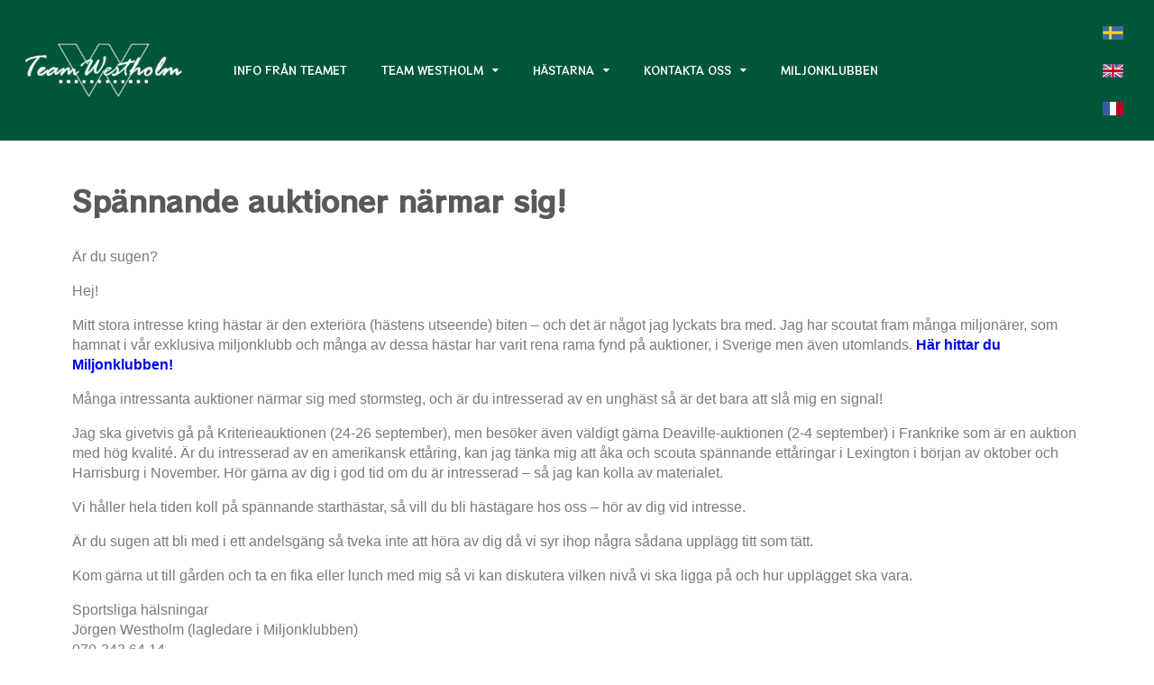

--- FILE ---
content_type: text/html; charset=UTF-8
request_url: https://www.teamwestholm.com/spannande-auktioner-narmar-sig/
body_size: 11590
content:
<!doctype html>
<html lang="sv-SE">
<head>
	<meta charset="UTF-8">
	<meta name="viewport" content="width=device-width, initial-scale=1">
	<link rel="profile" href="http://gmpg.org/xfn/11">
	<title>Spännande auktioner närmar sig! &#8211; Team Westholm</title>
<meta name='robots' content='max-image-preview:large' />
<link rel='dns-prefetch' href='//www.statcounter.com' />
<link rel='dns-prefetch' href='//s.w.org' />
<link rel="alternate" type="application/rss+xml" title="Team Westholm &raquo; flöde" href="https://www.teamwestholm.com/feed/" />
		<!-- This site uses the Google Analytics by ExactMetrics plugin v7.0.2 - Using Analytics tracking - https://www.exactmetrics.com/ -->
							<script src="//www.googletagmanager.com/gtag/js?id=UA-138580332-1"  type="text/javascript" data-cfasync="false" async></script>
			<script type="text/javascript" data-cfasync="false">
				var em_version = '7.0.2';
				var em_track_user = true;
				var em_no_track_reason = '';
				
								var disableStrs = [
															'ga-disable-UA-138580332-1',
									];

				/* Function to detect opted out users */
				function __gtagTrackerIsOptedOut() {
					for ( var index = 0; index < disableStrs.length; index++ ) {
						if ( document.cookie.indexOf( disableStrs[ index ] + '=true' ) > -1 ) {
							return true;
						}
					}

					return false;
				}

				/* Disable tracking if the opt-out cookie exists. */
				if ( __gtagTrackerIsOptedOut() ) {
					for ( var index = 0; index < disableStrs.length; index++ ) {
						window[ disableStrs[ index ] ] = true;
					}
				}

				/* Opt-out function */
				function __gtagTrackerOptout() {
					for ( var index = 0; index < disableStrs.length; index++ ) {
						document.cookie = disableStrs[ index ] + '=true; expires=Thu, 31 Dec 2099 23:59:59 UTC; path=/';
						window[ disableStrs[ index ] ] = true;
					}
				}

				if ( 'undefined' === typeof gaOptout ) {
					function gaOptout() {
						__gtagTrackerOptout();
					}
				}
								window.dataLayer = window.dataLayer || [];

				window.ExactMetricsDualTracker = {
					helpers: {},
					trackers: {},
				};
				if ( em_track_user ) {
					function __gtagDataLayer() {
						dataLayer.push( arguments );
					}

					function __gtagTracker( type, name, parameters ) {
						if ( type === 'event' ) {
							
															parameters.send_to = exactmetrics_frontend.ua;
								__gtagDataLayer.apply( null, arguments );
													} else {
							__gtagDataLayer.apply( null, arguments );
						}
					}
					__gtagTracker( 'js', new Date() );
					__gtagTracker( 'set', {
						'developer_id.dNDMyYj' : true,
											} );
															__gtagTracker( 'config', 'UA-138580332-1', {"forceSSL":"true"} );
										window.gtag = __gtagTracker;										(
						function () {
							/* https://developers.google.com/analytics/devguides/collection/analyticsjs/ */
							/* ga and __gaTracker compatibility shim. */
							var noopfn = function () {
								return null;
							};
							var newtracker = function () {
								return new Tracker();
							};
							var Tracker = function () {
								return null;
							};
							var p = Tracker.prototype;
							p.get = noopfn;
							p.set = noopfn;
							p.send = function (){
								var args = Array.prototype.slice.call(arguments);
								args.unshift( 'send' );
								__gaTracker.apply(null, args);
							};
							var __gaTracker = function () {
								var len = arguments.length;
								if ( len === 0 ) {
									return;
								}
								var f = arguments[len - 1];
								if ( typeof f !== 'object' || f === null || typeof f.hitCallback !== 'function' ) {
									if ( 'send' === arguments[0] ) {
										var hitConverted, hitObject = false, action;
										if ( 'event' === arguments[1] ) {
											if ( 'undefined' !== typeof arguments[3] ) {
												hitObject = {
													'eventAction': arguments[3],
													'eventCategory': arguments[2],
													'eventLabel': arguments[4],
													'value': arguments[5] ? arguments[5] : 1,
												}
											}
										}
										if ( 'pageview' === arguments[1] ) {
											if ( 'undefined' !== typeof arguments[2] ) {
												hitObject = {
													'eventAction': 'page_view',
													'page_path' : arguments[2],
												}
											}
										}
										if ( typeof arguments[2] === 'object' ) {
											hitObject = arguments[2];
										}
										if ( typeof arguments[5] === 'object' ) {
											Object.assign( hitObject, arguments[5] );
										}
										if ( 'undefined' !== typeof arguments[1].hitType ) {
											hitObject = arguments[1];
											if ( 'pageview' === hitObject.hitType ) {
												hitObject.eventAction = 'page_view';
											}
										}
										if ( hitObject ) {
											action = 'timing' === arguments[1].hitType ? 'timing_complete' : hitObject.eventAction;
											hitConverted = mapArgs( hitObject );
											__gtagTracker( 'event', action, hitConverted );
										}
									}
									return;
								}

								function mapArgs( args ) {
									var arg, hit = {};
									var gaMap = {
										'eventCategory': 'event_category',
										'eventAction': 'event_action',
										'eventLabel': 'event_label',
										'eventValue': 'event_value',
										'nonInteraction': 'non_interaction',
										'timingCategory': 'event_category',
										'timingVar': 'name',
										'timingValue': 'value',
										'timingLabel': 'event_label',
										'page' : 'page_path',
										'location' : 'page_location',
										'title' : 'page_title',
									};
									for ( arg in args ) {
																				if ( ! ( ! args.hasOwnProperty(arg) || ! gaMap.hasOwnProperty(arg) ) ) {
											hit[gaMap[arg]] = args[arg];
										} else {
											hit[arg] = args[arg];
										}
									}
									return hit;
								}

								try {
									f.hitCallback();
								} catch ( ex ) {
								}
							};
							__gaTracker.create = newtracker;
							__gaTracker.getByName = newtracker;
							__gaTracker.getAll = function () {
								return [];
							};
							__gaTracker.remove = noopfn;
							__gaTracker.loaded = true;
							window['__gaTracker'] = __gaTracker;
						}
					)();
									} else {
										console.log( "" );
					( function () {
							function __gtagTracker() {
								return null;
							}
							window['__gtagTracker'] = __gtagTracker;
							window['gtag'] = __gtagTracker;
					} )();
									}
			</script>
				<!-- / Google Analytics by ExactMetrics -->
		<link rel='stylesheet' id='sbi_styles-css'  href='https://www.teamwestholm.com/wp-content/plugins/instagram-feed/css/sbi-styles.min.css?ver=6.6.1' type='text/css' media='all' />
<link rel='stylesheet' id='wp-block-library-css'  href='https://www.teamwestholm.com/wp-includes/css/dist/block-library/style.min.css?ver=5.8.12' type='text/css' media='all' />
<link rel='stylesheet' id='eae-css-css'  href='https://www.teamwestholm.com/wp-content/plugins/addon-elements-for-elementor-page-builder/assets/css/eae.min.css?ver=1.0' type='text/css' media='all' />
<link rel='stylesheet' id='font-awesome-4-shim-css'  href='https://www.teamwestholm.com/wp-content/plugins/elementor/assets/lib/font-awesome/css/v4-shims.min.css?ver=1.0' type='text/css' media='all' />
<link rel='stylesheet' id='font-awesome-5-all-css'  href='https://www.teamwestholm.com/wp-content/plugins/elementor/assets/lib/font-awesome/css/all.min.css?ver=1.0' type='text/css' media='all' />
<link rel='stylesheet' id='vegas-css-css'  href='https://www.teamwestholm.com/wp-content/plugins/addon-elements-for-elementor-page-builder/assets/lib/vegas/vegas.min.css?ver=1.0' type='text/css' media='all' />
<link rel='stylesheet' id='72b30a2eb-css'  href='https://www.teamwestholm.com/wp-content/uploads/essential-addons-elementor/734e5f942.min.css?ver=1768971551' type='text/css' media='all' />
<link rel='stylesheet' id='elementor-hello-theme-style-css'  href='https://www.teamwestholm.com/wp-content/themes/westholm/style.css?ver=5.8.12' type='text/css' media='all' />
<link rel='stylesheet' id='elementor-icons-css'  href='https://www.teamwestholm.com/wp-content/plugins/elementor/assets/lib/eicons/css/elementor-icons.min.css?ver=5.12.0' type='text/css' media='all' />
<style id='elementor-icons-inline-css' type='text/css'>

		.elementor-add-new-section .elementor-add-templately-promo-button{
            background-color: #5d4fff;
            background-image: url(https://www.teamwestholm.com/wp-content/plugins/essential-addons-for-elementor-lite/assets/admin/images/templately/logo-icon.svg);
            background-repeat: no-repeat;
            background-position: center center;
            margin-left: 5px;
            position: relative;
            bottom: 5px;
        }
</style>
<link rel='stylesheet' id='elementor-frontend-legacy-css'  href='https://www.teamwestholm.com/wp-content/plugins/elementor/assets/css/frontend-legacy.min.css?ver=3.4.4' type='text/css' media='all' />
<link rel='stylesheet' id='elementor-frontend-css'  href='https://www.teamwestholm.com/wp-content/plugins/elementor/assets/css/frontend.min.css?ver=3.4.4' type='text/css' media='all' />
<style id='elementor-frontend-inline-css' type='text/css'>
@font-face{font-family:eicons;src:url(https://www.teamwestholm.com/wp-content/plugins/elementor/assets/lib/eicons/fonts/eicons.eot?5.10.0);src:url(https://www.teamwestholm.com/wp-content/plugins/elementor/assets/lib/eicons/fonts/eicons.eot?5.10.0#iefix) format("embedded-opentype"),url(https://www.teamwestholm.com/wp-content/plugins/elementor/assets/lib/eicons/fonts/eicons.woff2?5.10.0) format("woff2"),url(https://www.teamwestholm.com/wp-content/plugins/elementor/assets/lib/eicons/fonts/eicons.woff?5.10.0) format("woff"),url(https://www.teamwestholm.com/wp-content/plugins/elementor/assets/lib/eicons/fonts/eicons.ttf?5.10.0) format("truetype"),url(https://www.teamwestholm.com/wp-content/plugins/elementor/assets/lib/eicons/fonts/eicons.svg?5.10.0#eicon) format("svg");font-weight:400;font-style:normal}
</style>
<link rel='stylesheet' id='elementor-post-18596-css'  href='https://www.teamwestholm.com/wp-content/uploads/elementor/css/post-18596.css?ver=1762727855' type='text/css' media='all' />
<link rel='stylesheet' id='stratum-widgets-style-css'  href='https://www.teamwestholm.com/wp-content/plugins/stratum/assets/css/style.min.css?ver=1.3.9' type='text/css' media='all' />
<link rel='stylesheet' id='elementor-pro-css'  href='https://www.teamwestholm.com/wp-content/plugins/elementor-pro/assets/css/frontend.min.css?ver=3.3.5' type='text/css' media='all' />
<link rel='stylesheet' id='font-awesome-css'  href='https://www.teamwestholm.com/wp-content/plugins/elementor/assets/lib/font-awesome/css/font-awesome.min.css?ver=4.7.0' type='text/css' media='all' />
<link rel='stylesheet' id='elementor-global-css'  href='https://www.teamwestholm.com/wp-content/uploads/elementor/css/global.css?ver=1762727856' type='text/css' media='all' />
<link rel='stylesheet' id='elementor-post-23-css'  href='https://www.teamwestholm.com/wp-content/uploads/elementor/css/post-23.css?ver=1762727856' type='text/css' media='all' />
<link rel='stylesheet' id='elementor-post-19-css'  href='https://www.teamwestholm.com/wp-content/uploads/elementor/css/post-19.css?ver=1762727856' type='text/css' media='all' />
<link rel='stylesheet' id='elementor-post-13468-css'  href='https://www.teamwestholm.com/wp-content/uploads/elementor/css/post-13468.css?ver=1762727856' type='text/css' media='all' />
<link rel='stylesheet' id='google-fonts-1-css'  href='https://fonts.googleapis.com/css?family=RocknRoll+One%3A100%2C100italic%2C200%2C200italic%2C300%2C300italic%2C400%2C400italic%2C500%2C500italic%2C600%2C600italic%2C700%2C700italic%2C800%2C800italic%2C900%2C900italic&#038;display=auto&#038;ver=5.8.12' type='text/css' media='all' />
<script type='text/javascript' src='https://www.teamwestholm.com/wp-includes/js/jquery/jquery.min.js?ver=3.6.0' id='jquery-core-js'></script>
<script type='text/javascript' src='https://www.teamwestholm.com/wp-includes/js/jquery/jquery-migrate.min.js?ver=3.3.2' id='jquery-migrate-js'></script>
<script type='text/javascript' id='exactmetrics-frontend-script-js-extra'>
/* <![CDATA[ */
var exactmetrics_frontend = {"js_events_tracking":"true","download_extensions":"zip,mp3,mpeg,pdf,docx,pptx,xlsx,rar","inbound_paths":"[{\"path\":\"\\\/go\\\/\",\"label\":\"affiliate\"},{\"path\":\"\\\/recommend\\\/\",\"label\":\"affiliate\"}]","home_url":"https:\/\/www.teamwestholm.com","hash_tracking":"false","ua":"UA-138580332-1","v4_id":""};
/* ]]> */
</script>
<script type='text/javascript' src='https://www.teamwestholm.com/wp-content/plugins/google-analytics-dashboard-for-wp/assets/js/frontend-gtag.min.js?ver=7.0.2' id='exactmetrics-frontend-script-js'></script>
<link rel="https://api.w.org/" href="https://www.teamwestholm.com/wp-json/" /><link rel="alternate" type="application/json" href="https://www.teamwestholm.com/wp-json/wp/v2/posts/2904" /><link rel="EditURI" type="application/rsd+xml" title="RSD" href="https://www.teamwestholm.com/xmlrpc.php?rsd" />
<link rel="wlwmanifest" type="application/wlwmanifest+xml" href="https://www.teamwestholm.com/wp-includes/wlwmanifest.xml" /> 
<meta name="generator" content="WordPress 5.8.12" />
<link rel="canonical" href="https://www.teamwestholm.com/spannande-auktioner-narmar-sig/" />
<link rel='shortlink' href='https://www.teamwestholm.com/?p=2904' />
<link rel="alternate" type="application/json+oembed" href="https://www.teamwestholm.com/wp-json/oembed/1.0/embed?url=https%3A%2F%2Fwww.teamwestholm.com%2Fspannande-auktioner-narmar-sig%2F" />
<link rel="alternate" type="text/xml+oembed" href="https://www.teamwestholm.com/wp-json/oembed/1.0/embed?url=https%3A%2F%2Fwww.teamwestholm.com%2Fspannande-auktioner-narmar-sig%2F&#038;format=xml" />
<link rel="icon" href="https://www.teamwestholm.com/wp-content/uploads/2019/01/Loggatransparent-150x150.png" sizes="32x32" />
<link rel="icon" href="https://www.teamwestholm.com/wp-content/uploads/2019/01/Loggatransparent.png" sizes="192x192" />
<link rel="apple-touch-icon" href="https://www.teamwestholm.com/wp-content/uploads/2019/01/Loggatransparent.png" />
<meta name="msapplication-TileImage" content="https://www.teamwestholm.com/wp-content/uploads/2019/01/Loggatransparent.png" />
</head>
<body class="post-template-default single single-post postid-2904 single-format-standard wp-custom-logo elementor-default elementor-kit-18596 elementor-page-13468">

		<div data-elementor-type="header" data-elementor-id="23" class="elementor elementor-23 elementor-location-header" data-elementor-settings="[]">
		<div class="elementor-section-wrap">
					<section class="has_eae_slider elementor-section elementor-top-section elementor-element elementor-element-661d2b93 elementor-section-content-middle elementor-section-full_width elementor-section-height-default elementor-section-height-default" data-id="661d2b93" data-element_type="section" id="header1" data-settings="{&quot;background_background&quot;:&quot;classic&quot;}">
						<div class="elementor-container elementor-column-gap-default">
							<div class="elementor-row">
					<div class="has_eae_slider elementor-column elementor-col-33 elementor-top-column elementor-element elementor-element-639fac1" data-id="639fac1" data-element_type="column">
			<div class="elementor-column-wrap elementor-element-populated">
							<div class="elementor-widget-wrap">
						<div class="elementor-element elementor-element-643b7f9 elementor-widget elementor-widget-image" data-id="643b7f9" data-element_type="widget" data-widget_type="image.default">
				<div class="elementor-widget-container">
								<div class="elementor-image">
													<a href="https://www.teamwestholm.com">
							<img width="300" height="150" src="https://www.teamwestholm.com/wp-content/uploads/2019/01/TeamWestholmTRA-300x150.png" class="attachment-medium size-medium" alt="" loading="lazy" srcset="https://www.teamwestholm.com/wp-content/uploads/2019/01/TeamWestholmTRA-300x150.png 300w, https://www.teamwestholm.com/wp-content/uploads/2019/01/TeamWestholmTRA.png 600w" sizes="(max-width: 300px) 100vw, 300px" />								</a>
														</div>
						</div>
				</div>
						</div>
					</div>
		</div>
				<div class="has_eae_slider elementor-column elementor-col-33 elementor-top-column elementor-element elementor-element-861e9ad" data-id="861e9ad" data-element_type="column">
			<div class="elementor-column-wrap elementor-element-populated">
							<div class="elementor-widget-wrap">
						<div class="elementor-element elementor-element-edae2a7 elementor-nav-menu__align-left elementor-nav-menu--dropdown-mobile elementor-nav-menu--stretch elementor-nav-menu__text-align-aside elementor-nav-menu--toggle elementor-nav-menu--burger elementor-widget elementor-widget-nav-menu" data-id="edae2a7" data-element_type="widget" id="navmenuhead" data-settings="{&quot;full_width&quot;:&quot;stretch&quot;,&quot;layout&quot;:&quot;horizontal&quot;,&quot;submenu_icon&quot;:{&quot;value&quot;:&quot;fa fa-caret-down&quot;,&quot;library&quot;:&quot;fa-solid&quot;},&quot;toggle&quot;:&quot;burger&quot;}" data-widget_type="nav-menu.default">
				<div class="elementor-widget-container">
						<nav migration_allowed="0" migrated="0" role="navigation" class="elementor-nav-menu--main elementor-nav-menu__container elementor-nav-menu--layout-horizontal e--pointer-none"><ul id="menu-1-edae2a7" class="elementor-nav-menu"><li class="menu-item menu-item-type-post_type menu-item-object-page menu-item-43"><a href="https://www.teamwestholm.com/info-2/" class="elementor-item">Info från teamet</a></li>
<li class="menu-item menu-item-type-post_type menu-item-object-page menu-item-has-children menu-item-13639"><a href="https://www.teamwestholm.com/team-westholm/" class="elementor-item">Team Westholm</a>
<ul class="sub-menu elementor-nav-menu--dropdown">
	<li class="menu-item menu-item-type-post_type menu-item-object-page menu-item-13638"><a href="https://www.teamwestholm.com/team-westholm/jorgen-westholm/" class="elementor-sub-item">Jörgen Westholm</a></li>
	<li class="menu-item menu-item-type-post_type menu-item-object-page menu-item-13637"><a href="https://www.teamwestholm.com/team-westholm/medarbetare/" class="elementor-sub-item">Medarbetare</a></li>
	<li class="menu-item menu-item-type-post_type menu-item-object-page menu-item-13636"><a href="https://www.teamwestholm.com/team-westholm/samarbetspartners/" class="elementor-sub-item">Samarbetspartners</a></li>
	<li class="menu-item menu-item-type-post_type menu-item-object-page menu-item-has-children menu-item-13750"><a href="https://www.teamwestholm.com/team-westholm/anlaggningar/" class="elementor-sub-item">Anläggningar</a>
	<ul class="sub-menu elementor-nav-menu--dropdown">
		<li class="menu-item menu-item-type-post_type menu-item-object-page menu-item-13749"><a href="https://www.teamwestholm.com/team-westholm/anlaggningar/knattebo/" class="elementor-sub-item">Knattebo</a></li>
		<li class="menu-item menu-item-type-post_type menu-item-object-page menu-item-13748"><a href="https://www.teamwestholm.com/team-westholm/anlaggningar/karlsro-kangsbo/" class="elementor-sub-item">Karlsro</a></li>
		<li class="menu-item menu-item-type-post_type menu-item-object-page menu-item-13881"><a href="https://www.teamwestholm.com/team-westholm/anlaggningar/kangsbo/" class="elementor-sub-item">Kängsbo</a></li>
		<li class="menu-item menu-item-type-post_type menu-item-object-page menu-item-13747"><a href="https://www.teamwestholm.com/team-westholm/anlaggningar/grosbois-frankrike/" class="elementor-sub-item">Grosbois Frankrike</a></li>
	</ul>
</li>
	<li class="menu-item menu-item-type-post_type menu-item-object-page menu-item-14841"><a href="https://www.teamwestholm.com/team-westholm/westholm-tv/" class="elementor-sub-item">Westholm TV</a></li>
</ul>
</li>
<li class="menu-item menu-item-type-post_type menu-item-object-page menu-item-has-children menu-item-13706"><a href="https://www.teamwestholm.com/hastarna/" class="elementor-item">Hästarna</a>
<ul class="sub-menu elementor-nav-menu--dropdown">
	<li class="menu-item menu-item-type-post_type menu-item-object-page menu-item-14412"><a href="https://www.teamwestholm.com/hastarna/sk/" class="elementor-sub-item">Kommande starter</a></li>
	<li class="menu-item menu-item-type-post_type menu-item-object-page menu-item-14645"><a href="https://www.teamwestholm.com/hastarna/vara-starter/" class="elementor-sub-item">Starter i Sverige och Frankrike</a></li>
	<li class="menu-item menu-item-type-post_type menu-item-object-page menu-item-14356"><a href="https://www.teamwestholm.com/hastarna/traningslista/" class="elementor-sub-item">Träningslista</a></li>
	<li class="menu-item menu-item-type-post_type menu-item-object-page menu-item-has-children menu-item-13815"><a href="https://www.teamwestholm.com/hastarna/framgangsfaktorer/" class="elementor-sub-item">Framgångsfaktorer</a>
	<ul class="sub-menu elementor-nav-menu--dropdown">
		<li class="menu-item menu-item-type-post_type menu-item-object-page menu-item-13812"><a href="https://www.teamwestholm.com/hastarna/framgangsfaktorer/inkop/" class="elementor-sub-item">Inköp</a></li>
		<li class="menu-item menu-item-type-post_type menu-item-object-page menu-item-13811"><a href="https://www.teamwestholm.com/hastarna/framgangsfaktorer/hasthallning/" class="elementor-sub-item">Hästhållning</a></li>
		<li class="menu-item menu-item-type-post_type menu-item-object-page menu-item-13810"><a href="https://www.teamwestholm.com/hastarna/framgangsfaktorer/traningsfilosofi/" class="elementor-sub-item">Träningsfilosofi</a></li>
		<li class="menu-item menu-item-type-post_type menu-item-object-page menu-item-13809"><a href="https://www.teamwestholm.com/hastarna/framgangsfaktorer/statistik/" class="elementor-sub-item">Statistik</a></li>
	</ul>
</li>
	<li class="menu-item menu-item-type-post_type menu-item-object-page menu-item-has-children menu-item-13814"><a href="https://www.teamwestholm.com/hastarna/att-aga-travhast/" class="elementor-sub-item">Att äga travhäst</a>
	<ul class="sub-menu elementor-nav-menu--dropdown">
		<li class="menu-item menu-item-type-post_type menu-item-object-page menu-item-13808"><a href="https://www.teamwestholm.com/hastarna/att-aga-travhast/traningsavgifter/" class="elementor-sub-item">Träningsavgifter</a></li>
		<li class="menu-item menu-item-type-post_type menu-item-object-page menu-item-13807"><a href="https://www.teamwestholm.com/hastarna/att-aga-travhast/aktiviteter/" class="elementor-sub-item">Aktiviteter</a></li>
	</ul>
</li>
</ul>
</li>
<li class="menu-item menu-item-type-post_type menu-item-object-page menu-item-has-children menu-item-44"><a href="https://www.teamwestholm.com/kontaktaoss/" class="elementor-item">Kontakta oss</a>
<ul class="sub-menu elementor-nav-menu--dropdown">
	<li class="menu-item menu-item-type-post_type menu-item-object-page menu-item-14556"><a href="https://www.teamwestholm.com/kontaktaoss/kontor/" class="elementor-sub-item">Kontor</a></li>
	<li class="menu-item menu-item-type-post_type menu-item-object-page menu-item-13852"><a href="https://www.teamwestholm.com/kontaktaoss/hitta-till-oss/" class="elementor-sub-item">Hitta till oss</a></li>
	<li class="menu-item menu-item-type-post_type menu-item-object-page menu-item-13853"><a href="https://www.teamwestholm.com/kontaktaoss/jobba-hos-oss/" class="elementor-sub-item">Jobba hos oss</a></li>
</ul>
</li>
<li class="menu-item menu-item-type-post_type menu-item-object-page menu-item-13705"><a href="https://www.teamwestholm.com/miljonklubben/" class="elementor-item">Miljonklubben</a></li>
</ul></nav>
					<div class="elementor-menu-toggle" role="button" tabindex="0" aria-label="Menu Toggle" aria-expanded="false">
			<i class="eicon-menu-bar" aria-hidden="true" role="presentation"></i>
			<span class="elementor-screen-only">Meny</span>
		</div>
			<nav class="elementor-nav-menu--dropdown elementor-nav-menu__container" role="navigation" aria-hidden="true"><ul id="menu-2-edae2a7" class="elementor-nav-menu"><li class="menu-item menu-item-type-post_type menu-item-object-page menu-item-43"><a href="https://www.teamwestholm.com/info-2/" class="elementor-item" tabindex="-1">Info från teamet</a></li>
<li class="menu-item menu-item-type-post_type menu-item-object-page menu-item-has-children menu-item-13639"><a href="https://www.teamwestholm.com/team-westholm/" class="elementor-item" tabindex="-1">Team Westholm</a>
<ul class="sub-menu elementor-nav-menu--dropdown">
	<li class="menu-item menu-item-type-post_type menu-item-object-page menu-item-13638"><a href="https://www.teamwestholm.com/team-westholm/jorgen-westholm/" class="elementor-sub-item" tabindex="-1">Jörgen Westholm</a></li>
	<li class="menu-item menu-item-type-post_type menu-item-object-page menu-item-13637"><a href="https://www.teamwestholm.com/team-westholm/medarbetare/" class="elementor-sub-item" tabindex="-1">Medarbetare</a></li>
	<li class="menu-item menu-item-type-post_type menu-item-object-page menu-item-13636"><a href="https://www.teamwestholm.com/team-westholm/samarbetspartners/" class="elementor-sub-item" tabindex="-1">Samarbetspartners</a></li>
	<li class="menu-item menu-item-type-post_type menu-item-object-page menu-item-has-children menu-item-13750"><a href="https://www.teamwestholm.com/team-westholm/anlaggningar/" class="elementor-sub-item" tabindex="-1">Anläggningar</a>
	<ul class="sub-menu elementor-nav-menu--dropdown">
		<li class="menu-item menu-item-type-post_type menu-item-object-page menu-item-13749"><a href="https://www.teamwestholm.com/team-westholm/anlaggningar/knattebo/" class="elementor-sub-item" tabindex="-1">Knattebo</a></li>
		<li class="menu-item menu-item-type-post_type menu-item-object-page menu-item-13748"><a href="https://www.teamwestholm.com/team-westholm/anlaggningar/karlsro-kangsbo/" class="elementor-sub-item" tabindex="-1">Karlsro</a></li>
		<li class="menu-item menu-item-type-post_type menu-item-object-page menu-item-13881"><a href="https://www.teamwestholm.com/team-westholm/anlaggningar/kangsbo/" class="elementor-sub-item" tabindex="-1">Kängsbo</a></li>
		<li class="menu-item menu-item-type-post_type menu-item-object-page menu-item-13747"><a href="https://www.teamwestholm.com/team-westholm/anlaggningar/grosbois-frankrike/" class="elementor-sub-item" tabindex="-1">Grosbois Frankrike</a></li>
	</ul>
</li>
	<li class="menu-item menu-item-type-post_type menu-item-object-page menu-item-14841"><a href="https://www.teamwestholm.com/team-westholm/westholm-tv/" class="elementor-sub-item" tabindex="-1">Westholm TV</a></li>
</ul>
</li>
<li class="menu-item menu-item-type-post_type menu-item-object-page menu-item-has-children menu-item-13706"><a href="https://www.teamwestholm.com/hastarna/" class="elementor-item" tabindex="-1">Hästarna</a>
<ul class="sub-menu elementor-nav-menu--dropdown">
	<li class="menu-item menu-item-type-post_type menu-item-object-page menu-item-14412"><a href="https://www.teamwestholm.com/hastarna/sk/" class="elementor-sub-item" tabindex="-1">Kommande starter</a></li>
	<li class="menu-item menu-item-type-post_type menu-item-object-page menu-item-14645"><a href="https://www.teamwestholm.com/hastarna/vara-starter/" class="elementor-sub-item" tabindex="-1">Starter i Sverige och Frankrike</a></li>
	<li class="menu-item menu-item-type-post_type menu-item-object-page menu-item-14356"><a href="https://www.teamwestholm.com/hastarna/traningslista/" class="elementor-sub-item" tabindex="-1">Träningslista</a></li>
	<li class="menu-item menu-item-type-post_type menu-item-object-page menu-item-has-children menu-item-13815"><a href="https://www.teamwestholm.com/hastarna/framgangsfaktorer/" class="elementor-sub-item" tabindex="-1">Framgångsfaktorer</a>
	<ul class="sub-menu elementor-nav-menu--dropdown">
		<li class="menu-item menu-item-type-post_type menu-item-object-page menu-item-13812"><a href="https://www.teamwestholm.com/hastarna/framgangsfaktorer/inkop/" class="elementor-sub-item" tabindex="-1">Inköp</a></li>
		<li class="menu-item menu-item-type-post_type menu-item-object-page menu-item-13811"><a href="https://www.teamwestholm.com/hastarna/framgangsfaktorer/hasthallning/" class="elementor-sub-item" tabindex="-1">Hästhållning</a></li>
		<li class="menu-item menu-item-type-post_type menu-item-object-page menu-item-13810"><a href="https://www.teamwestholm.com/hastarna/framgangsfaktorer/traningsfilosofi/" class="elementor-sub-item" tabindex="-1">Träningsfilosofi</a></li>
		<li class="menu-item menu-item-type-post_type menu-item-object-page menu-item-13809"><a href="https://www.teamwestholm.com/hastarna/framgangsfaktorer/statistik/" class="elementor-sub-item" tabindex="-1">Statistik</a></li>
	</ul>
</li>
	<li class="menu-item menu-item-type-post_type menu-item-object-page menu-item-has-children menu-item-13814"><a href="https://www.teamwestholm.com/hastarna/att-aga-travhast/" class="elementor-sub-item" tabindex="-1">Att äga travhäst</a>
	<ul class="sub-menu elementor-nav-menu--dropdown">
		<li class="menu-item menu-item-type-post_type menu-item-object-page menu-item-13808"><a href="https://www.teamwestholm.com/hastarna/att-aga-travhast/traningsavgifter/" class="elementor-sub-item" tabindex="-1">Träningsavgifter</a></li>
		<li class="menu-item menu-item-type-post_type menu-item-object-page menu-item-13807"><a href="https://www.teamwestholm.com/hastarna/att-aga-travhast/aktiviteter/" class="elementor-sub-item" tabindex="-1">Aktiviteter</a></li>
	</ul>
</li>
</ul>
</li>
<li class="menu-item menu-item-type-post_type menu-item-object-page menu-item-has-children menu-item-44"><a href="https://www.teamwestholm.com/kontaktaoss/" class="elementor-item" tabindex="-1">Kontakta oss</a>
<ul class="sub-menu elementor-nav-menu--dropdown">
	<li class="menu-item menu-item-type-post_type menu-item-object-page menu-item-14556"><a href="https://www.teamwestholm.com/kontaktaoss/kontor/" class="elementor-sub-item" tabindex="-1">Kontor</a></li>
	<li class="menu-item menu-item-type-post_type menu-item-object-page menu-item-13852"><a href="https://www.teamwestholm.com/kontaktaoss/hitta-till-oss/" class="elementor-sub-item" tabindex="-1">Hitta till oss</a></li>
	<li class="menu-item menu-item-type-post_type menu-item-object-page menu-item-13853"><a href="https://www.teamwestholm.com/kontaktaoss/jobba-hos-oss/" class="elementor-sub-item" tabindex="-1">Jobba hos oss</a></li>
</ul>
</li>
<li class="menu-item menu-item-type-post_type menu-item-object-page menu-item-13705"><a href="https://www.teamwestholm.com/miljonklubben/" class="elementor-item" tabindex="-1">Miljonklubben</a></li>
</ul></nav>
				</div>
				</div>
						</div>
					</div>
		</div>
				<div class="has_eae_slider elementor-column elementor-col-33 elementor-top-column elementor-element elementor-element-a5136a7" data-id="a5136a7" data-element_type="column" id="flagsectionhead">
			<div class="elementor-column-wrap elementor-element-populated">
							<div class="elementor-widget-wrap">
						<div class="elementor-element elementor-element-ede7bef langflag elementor-widget elementor-widget-image" data-id="ede7bef" data-element_type="widget" data-widget_type="image.default">
				<div class="elementor-widget-container">
								<div class="elementor-image">
													<a href="https://www.teamwestholm.com">
							<img width="23" height="15" src="https://www.teamwestholm.com/wp-content/uploads/2019/01/se.gif" class="attachment-thumbnail size-thumbnail" alt="" loading="lazy" />								</a>
														</div>
						</div>
				</div>
				<div class="elementor-element elementor-element-37c5a4f langflag elementor-widget elementor-widget-image" data-id="37c5a4f" data-element_type="widget" data-widget_type="image.default">
				<div class="elementor-widget-container">
								<div class="elementor-image">
													<a href="https://www.teamwestholm.com/team-westholm-en/">
							<img width="23" height="15" src="https://www.teamwestholm.com/wp-content/uploads/2019/01/gb.gif" class="attachment-thumbnail size-thumbnail" alt="" loading="lazy" />								</a>
														</div>
						</div>
				</div>
				<div class="elementor-element elementor-element-a11848f langflag elementor-widget elementor-widget-image" data-id="a11848f" data-element_type="widget" data-widget_type="image.default">
				<div class="elementor-widget-container">
								<div class="elementor-image">
													<a href="https://www.teamwestholm.com/lecurie-westholm/">
							<img width="23" height="15" src="https://www.teamwestholm.com/wp-content/uploads/2019/01/fr.gif" class="attachment-thumbnail size-thumbnail" alt="" loading="lazy" />								</a>
														</div>
						</div>
				</div>
						</div>
					</div>
		</div>
								</div>
					</div>
		</section>
				</div>
		</div>
				<div data-elementor-type="single" data-elementor-id="13468" class="elementor elementor-13468 elementor-bc-flex-widget elementor-location-single post-2904 post type-post status-publish format-standard hentry category-nyheter" data-elementor-settings="[]">
		<div class="elementor-section-wrap">
					<section class="has_eae_slider elementor-section elementor-top-section elementor-element elementor-element-f06b321 elementor-section-boxed elementor-section-height-default elementor-section-height-default" data-id="f06b321" data-element_type="section">
						<div class="elementor-container elementor-column-gap-default">
							<div class="elementor-row">
					<div class="has_eae_slider elementor-column elementor-col-100 elementor-top-column elementor-element elementor-element-c552429" data-id="c552429" data-element_type="column">
			<div class="elementor-column-wrap elementor-element-populated">
							<div class="elementor-widget-wrap">
						<div class="elementor-element elementor-element-02bf1df elementor-widget elementor-widget-theme-post-title elementor-page-title elementor-widget-heading" data-id="02bf1df" data-element_type="widget" data-widget_type="theme-post-title.default">
				<div class="elementor-widget-container">
			<h1 class="elementor-heading-title elementor-size-default">Spännande auktioner närmar sig!</h1>		</div>
				</div>
						</div>
					</div>
		</div>
								</div>
					</div>
		</section>
				<section class="has_eae_slider elementor-section elementor-top-section elementor-element elementor-element-008b466 elementor-section-boxed elementor-section-height-default elementor-section-height-default" data-id="008b466" data-element_type="section">
						<div class="elementor-container elementor-column-gap-default">
							<div class="elementor-row">
					<div class="has_eae_slider elementor-column elementor-col-100 elementor-top-column elementor-element elementor-element-33dfe45" data-id="33dfe45" data-element_type="column">
			<div class="elementor-column-wrap elementor-element-populated">
							<div class="elementor-widget-wrap">
						<div class="elementor-element elementor-element-37fe040 elementor-widget elementor-widget-theme-post-content" data-id="37fe040" data-element_type="widget" data-widget_type="theme-post-content.default">
				<div class="elementor-widget-container">
			<p>Är du sugen?</p>
<p>
	Hej!</p>
<p>
	Mitt stora intresse kring h&auml;star &auml;r den exteri&ouml;ra (h&auml;stens utseende) biten &#8211; och det &auml;r n&aring;got jag lyckats bra med. Jag har scoutat fram m&aring;nga miljon&auml;rer, som hamnat i v&aring;r exklusiva miljonklubb och m&aring;nga av dessa h&auml;star har varit rena rama fynd p&aring; auktioner, i Sverige men &auml;ven utomlands. <strong><a href="default.asp?PageID=529">H&auml;r hittar du Miljonklubben!</a></strong></p>
<p>
	M&aring;nga intressanta auktioner n&auml;rmar sig med stormsteg, och &auml;r du intresserad av en ungh&auml;st s&aring; &auml;r det bara att sl&aring; mig en signal!</p>
<p>
	Jag ska givetvis g&aring; p&aring; Kriterieauktionen (24-26 september), men bes&ouml;ker &auml;ven v&auml;ldigt g&auml;rna Deaville-auktionen (2-4 september) i Frankrike som &auml;r en auktion med h&ouml;g kvalit&eacute;. &Auml;r du intresserad av en amerikansk ett&aring;ring, kan jag t&auml;nka mig att &aring;ka och scouta sp&auml;nnande ett&aring;ringar i Lexington i b&ouml;rjan av oktober och Harrisburg i November. H&ouml;r g&auml;rna av dig i god tid om du &auml;r intresserad &#8211; s&aring; jag kan kolla av materialet.&nbsp;</p>
<p>
	Vi h&aring;ller hela tiden koll p&aring; sp&auml;nnande starth&auml;star, s&aring; vill du bli h&auml;st&auml;gare hos oss &#8211; h&ouml;r av dig vid intresse.</p>
<p>
	&Auml;r du sugen att bli med i ett andelsg&auml;ng s&aring; tveka inte att h&ouml;ra av dig d&aring; vi syr ihop n&aring;gra s&aring;dana uppl&auml;gg titt som t&auml;tt.</p>
<p>
	Kom g&auml;rna ut till g&aring;rden och ta en fika eller lunch med mig s&aring; vi kan diskutera vilken niv&aring; vi ska ligga p&aring; och hur uppl&auml;gget ska vara.&nbsp;</p>
<p>
	Sportsliga h&auml;lsningar<br />
	J&ouml;rgen Westholm (lagledare i Miljonklubben)<br />
	070-342 64 14<br />
	jorgenw@teamwestholm.com&nbsp;</p>
		</div>
				</div>
						</div>
					</div>
		</div>
								</div>
					</div>
		</section>
				<section class="has_eae_slider elementor-section elementor-top-section elementor-element elementor-element-b13fa53 elementor-section-boxed elementor-section-height-default elementor-section-height-default" data-id="b13fa53" data-element_type="section">
						<div class="elementor-container elementor-column-gap-default">
							<div class="elementor-row">
					<div class="has_eae_slider elementor-column elementor-col-100 elementor-top-column elementor-element elementor-element-6e9f48c" data-id="6e9f48c" data-element_type="column">
			<div class="elementor-column-wrap elementor-element-populated">
							<div class="elementor-widget-wrap">
						<div class="elementor-element elementor-element-b4f1acd elementor-widget elementor-widget-post-info" data-id="b4f1acd" data-element_type="widget" data-widget_type="post-info.default">
				<div class="elementor-widget-container">
					<ul class="elementor-inline-items elementor-icon-list-items elementor-post-info">
					<li class="elementor-icon-list-item elementor-repeater-item-7d6abaf elementor-inline-item" itemprop="author">
						<a href="https://www.teamwestholm.com/author/dd/">
											<span class="elementor-icon-list-icon">
														<i class="fa fa-user-circle-o" aria-hidden="true"></i>
												</span>
									<span class="elementor-icon-list-text elementor-post-info__item elementor-post-info__item--type-author">
										dd					</span>
									</a>
				</li>
				<li class="elementor-icon-list-item elementor-repeater-item-3aaf47e elementor-inline-item" itemprop="datePublished">
						<a href="https://www.teamwestholm.com/2015/07/27/">
											<span class="elementor-icon-list-icon">
														<i class="fa fa-calendar" aria-hidden="true"></i>
												</span>
									<span class="elementor-icon-list-text elementor-post-info__item elementor-post-info__item--type-date">
										juli 27, 2015					</span>
									</a>
				</li>
				<li class="elementor-icon-list-item elementor-repeater-item-4d610c1 elementor-inline-item">
										<span class="elementor-icon-list-icon">
														<i class="fa fa-clock-o" aria-hidden="true"></i>
												</span>
									<span class="elementor-icon-list-text elementor-post-info__item elementor-post-info__item--type-time">
										12:00 f m					</span>
								</li>
				</ul>
				</div>
				</div>
						</div>
					</div>
		</div>
								</div>
					</div>
		</section>
				<section class="has_eae_slider elementor-section elementor-top-section elementor-element elementor-element-e7fed04 elementor-section-boxed elementor-section-height-default elementor-section-height-default" data-id="e7fed04" data-element_type="section">
						<div class="elementor-container elementor-column-gap-default">
							<div class="elementor-row">
					<div class="has_eae_slider elementor-column elementor-col-100 elementor-top-column elementor-element elementor-element-5467946" data-id="5467946" data-element_type="column">
			<div class="elementor-column-wrap elementor-element-populated">
							<div class="elementor-widget-wrap">
						<div class="elementor-element elementor-element-6afbbdb elementor-post-navigation-borders-yes elementor-widget elementor-widget-post-navigation" data-id="6afbbdb" data-element_type="widget" data-widget_type="post-navigation.default">
				<div class="elementor-widget-container">
					<div class="elementor-post-navigation">
			<div class="elementor-post-navigation__prev elementor-post-navigation__link">
				<a href="https://www.teamwestholm.com/lucy-grym-tvaa-pa-v75/" rel="prev"><span class="post-navigation__arrow-wrapper post-navigation__arrow-prev"><i class="fa fa-angle-left" aria-hidden="true"></i><span class="elementor-screen-only">Föregående</span></span><span class="elementor-post-navigation__link__prev"><span class="post-navigation__prev--label">Föregående</span><span class="post-navigation__prev--title">Lucy grym tvåa på V75!</span></span></a>			</div>
							<div class="elementor-post-navigation__separator-wrapper">
					<div class="elementor-post-navigation__separator"></div>
				</div>
						<div class="elementor-post-navigation__next elementor-post-navigation__link">
				<a href="https://www.teamwestholm.com/hoppas-pa-ny-overlagsen-seger/" rel="next"><span class="elementor-post-navigation__link__next"><span class="post-navigation__next--label">Nästa</span><span class="post-navigation__next--title">Hoppas på ny överlägsen seger!</span></span><span class="post-navigation__arrow-wrapper post-navigation__arrow-next"><i class="fa fa-angle-right" aria-hidden="true"></i><span class="elementor-screen-only">Nästa</span></span></a>			</div>
		</div>
				</div>
				</div>
						</div>
					</div>
		</div>
								</div>
					</div>
		</section>
				</div>
		</div>
				<div data-elementor-type="footer" data-elementor-id="19" class="elementor elementor-19 elementor-location-footer" data-elementor-settings="[]">
		<div class="elementor-section-wrap">
					<section class="has_eae_slider elementor-section elementor-top-section elementor-element elementor-element-81d7f8a elementor-section-boxed elementor-section-height-default elementor-section-height-default" data-id="81d7f8a" data-element_type="section">
						<div class="elementor-container elementor-column-gap-default">
							<div class="elementor-row">
					<div class="has_eae_slider elementor-column elementor-col-100 elementor-top-column elementor-element elementor-element-857352c" data-id="857352c" data-element_type="column">
			<div class="elementor-column-wrap elementor-element-populated">
							<div class="elementor-widget-wrap">
						<div class="elementor-element elementor-element-f444fb0 elementor-widget elementor-widget-heading" data-id="f444fb0" data-element_type="widget" data-widget_type="heading.default">
				<div class="elementor-widget-container">
			<h2 class="elementor-heading-title elementor-size-default">Huvudpartner</h2>		</div>
				</div>
						</div>
					</div>
		</div>
								</div>
					</div>
		</section>
				<section class="has_eae_slider elementor-section elementor-top-section elementor-element elementor-element-d593fbc elementor-section-boxed elementor-section-height-default elementor-section-height-default" data-id="d593fbc" data-element_type="section">
						<div class="elementor-container elementor-column-gap-default">
							<div class="elementor-row">
					<div class="has_eae_slider elementor-column elementor-col-100 elementor-top-column elementor-element elementor-element-3def3cc" data-id="3def3cc" data-element_type="column">
			<div class="elementor-column-wrap elementor-element-populated">
							<div class="elementor-widget-wrap">
						<div class="elementor-element elementor-element-380bfd5 footimg elementor-widget elementor-widget-image" data-id="380bfd5" data-element_type="widget" data-widget_type="image.default">
				<div class="elementor-widget-container">
								<div class="elementor-image">
													<a href="http://www.solvalla.se" target="_blank">
							<img width="300" height="144" src="https://www.teamwestholm.com/wp-content/uploads/2019/01/swedol-big-300x144.png" class="attachment-medium size-medium" alt="" loading="lazy" srcset="https://www.teamwestholm.com/wp-content/uploads/2019/01/swedol-big-300x144.png 300w, https://www.teamwestholm.com/wp-content/uploads/2019/01/swedol-big-1024x492.png 1024w, https://www.teamwestholm.com/wp-content/uploads/2019/01/swedol-big-768x369.png 768w, https://www.teamwestholm.com/wp-content/uploads/2019/01/swedol-big-1536x739.png 1536w, https://www.teamwestholm.com/wp-content/uploads/2019/01/swedol-big.png 1780w" sizes="(max-width: 300px) 100vw, 300px" />								</a>
														</div>
						</div>
				</div>
						</div>
					</div>
		</div>
								</div>
					</div>
		</section>
				<section class="has_eae_slider elementor-section elementor-top-section elementor-element elementor-element-e3dba1b elementor-section-boxed elementor-section-height-default elementor-section-height-default" data-id="e3dba1b" data-element_type="section">
						<div class="elementor-container elementor-column-gap-default">
							<div class="elementor-row">
					<div class="has_eae_slider elementor-column elementor-col-100 elementor-top-column elementor-element elementor-element-7cad08c" data-id="7cad08c" data-element_type="column">
			<div class="elementor-column-wrap elementor-element-populated">
							<div class="elementor-widget-wrap">
						<div class="elementor-element elementor-element-7e91b23 elementor-widget elementor-widget-heading" data-id="7e91b23" data-element_type="widget" data-widget_type="heading.default">
				<div class="elementor-widget-container">
			<h2 class="elementor-heading-title elementor-size-default"><br>Övriga samarbetspartners</h2>		</div>
				</div>
						</div>
					</div>
		</div>
								</div>
					</div>
		</section>
				<section class="has_eae_slider elementor-section elementor-top-section elementor-element elementor-element-e6c620b elementor-section-boxed elementor-section-height-default elementor-section-height-default" data-id="e6c620b" data-element_type="section">
						<div class="elementor-container elementor-column-gap-default">
							<div class="elementor-row">
					<div class="has_eae_slider elementor-column elementor-col-25 elementor-top-column elementor-element elementor-element-95127aa" data-id="95127aa" data-element_type="column">
			<div class="elementor-column-wrap elementor-element-populated">
							<div class="elementor-widget-wrap">
						<div class="elementor-element elementor-element-fe251bd footimg elementor-widget elementor-widget-image" data-id="fe251bd" data-element_type="widget" data-widget_type="image.default">
				<div class="elementor-widget-container">
								<div class="elementor-image">
													<a href="http://www.solvalla.se" target="_blank">
							<img width="270" height="107" src="https://www.teamwestholm.com/wp-content/uploads/2023/01/logo.png" class="attachment-medium size-medium" alt="" loading="lazy" />								</a>
														</div>
						</div>
				</div>
						</div>
					</div>
		</div>
				<div class="has_eae_slider elementor-column elementor-col-25 elementor-top-column elementor-element elementor-element-f48e099" data-id="f48e099" data-element_type="column">
			<div class="elementor-column-wrap elementor-element-populated">
							<div class="elementor-widget-wrap">
						<div class="elementor-element elementor-element-648577f footimg elementor-widget elementor-widget-image" data-id="648577f" data-element_type="widget" data-widget_type="image.default">
				<div class="elementor-widget-container">
								<div class="elementor-image">
													<a href="http://agria.se/" target="_blank">
							<img width="300" height="212" src="https://www.teamwestholm.com/wp-content/uploads/2019/01/agria-larslindh1-300x212.jpg" class="attachment-medium size-medium" alt="" loading="lazy" srcset="https://www.teamwestholm.com/wp-content/uploads/2019/01/agria-larslindh1-300x212.jpg 300w, https://www.teamwestholm.com/wp-content/uploads/2019/01/agria-larslindh1-768x543.jpg 768w, https://www.teamwestholm.com/wp-content/uploads/2019/01/agria-larslindh1-1024x724.jpg 1024w, https://www.teamwestholm.com/wp-content/uploads/2019/01/agria-larslindh1.jpg 1753w" sizes="(max-width: 300px) 100vw, 300px" />								</a>
														</div>
						</div>
				</div>
						</div>
					</div>
		</div>
				<div class="has_eae_slider elementor-column elementor-col-25 elementor-top-column elementor-element elementor-element-1003010" data-id="1003010" data-element_type="column">
			<div class="elementor-column-wrap elementor-element-populated">
							<div class="elementor-widget-wrap">
						<div class="elementor-element elementor-element-34c8065 footimg elementor-widget elementor-widget-image" data-id="34c8065" data-element_type="widget" data-widget_type="image.default">
				<div class="elementor-widget-container">
								<div class="elementor-image">
													<a href="https://rsmustang.se/" target="_blank">
							<img width="300" height="205" src="https://www.teamwestholm.com/wp-content/uploads/2019/01/RSMustang_logo_SVE_bla-300x205.png" class="attachment-medium size-medium" alt="" loading="lazy" srcset="https://www.teamwestholm.com/wp-content/uploads/2019/01/RSMustang_logo_SVE_bla-300x205.png 300w, https://www.teamwestholm.com/wp-content/uploads/2019/01/RSMustang_logo_SVE_bla-1024x698.png 1024w, https://www.teamwestholm.com/wp-content/uploads/2019/01/RSMustang_logo_SVE_bla-768x524.png 768w, https://www.teamwestholm.com/wp-content/uploads/2019/01/RSMustang_logo_SVE_bla.png 1509w" sizes="(max-width: 300px) 100vw, 300px" />								</a>
														</div>
						</div>
				</div>
						</div>
					</div>
		</div>
				<div class="has_eae_slider elementor-column elementor-col-25 elementor-top-column elementor-element elementor-element-c7632a9" data-id="c7632a9" data-element_type="column">
			<div class="elementor-column-wrap elementor-element-populated">
							<div class="elementor-widget-wrap">
						<div class="elementor-element elementor-element-fb81f39 footimg elementor-widget elementor-widget-image" data-id="fb81f39" data-element_type="widget" data-widget_type="image.default">
				<div class="elementor-widget-container">
								<div class="elementor-image">
												<img width="300" height="212" src="https://www.teamwestholm.com/wp-content/uploads/2019/01/sg-potatislogga-300x212.jpg" class="attachment-medium size-medium" alt="" loading="lazy" srcset="https://www.teamwestholm.com/wp-content/uploads/2019/01/sg-potatislogga-300x212.jpg 300w, https://www.teamwestholm.com/wp-content/uploads/2019/01/sg-potatislogga-768x543.jpg 768w, https://www.teamwestholm.com/wp-content/uploads/2019/01/sg-potatislogga-1024x724.jpg 1024w, https://www.teamwestholm.com/wp-content/uploads/2019/01/sg-potatislogga.jpg 1753w" sizes="(max-width: 300px) 100vw, 300px" />														</div>
						</div>
				</div>
						</div>
					</div>
		</div>
								</div>
					</div>
		</section>
				<section class="has_eae_slider elementor-section elementor-top-section elementor-element elementor-element-eaf403b elementor-section-boxed elementor-section-height-default elementor-section-height-default" data-id="eaf403b" data-element_type="section">
						<div class="elementor-container elementor-column-gap-default">
							<div class="elementor-row">
					<div class="has_eae_slider elementor-column elementor-col-25 elementor-top-column elementor-element elementor-element-7de695c" data-id="7de695c" data-element_type="column">
			<div class="elementor-column-wrap elementor-element-populated">
							<div class="elementor-widget-wrap">
						<div class="elementor-element elementor-element-e982057 footimg elementor-widget elementor-widget-image" data-id="e982057" data-element_type="widget" data-widget_type="image.default">
				<div class="elementor-widget-container">
								<div class="elementor-image">
													<a href="https://www.sala.se/" target="_blank">
							<img width="300" height="127" src="https://www.teamwestholm.com/wp-content/uploads/2019/01/sala-300x127.png" class="attachment-medium size-medium" alt="" loading="lazy" srcset="https://www.teamwestholm.com/wp-content/uploads/2019/01/sala-300x127.png 300w, https://www.teamwestholm.com/wp-content/uploads/2019/01/sala.png 340w" sizes="(max-width: 300px) 100vw, 300px" />								</a>
														</div>
						</div>
				</div>
						</div>
					</div>
		</div>
				<div class="has_eae_slider elementor-column elementor-col-25 elementor-top-column elementor-element elementor-element-13e52c0" data-id="13e52c0" data-element_type="column">
			<div class="elementor-column-wrap elementor-element-populated">
							<div class="elementor-widget-wrap">
						<div class="elementor-element elementor-element-afa9070 footimg elementor-widget elementor-widget-image" data-id="afa9070" data-element_type="widget" data-widget_type="image.default">
				<div class="elementor-widget-container">
								<div class="elementor-image">
													<a href="https://www.ekebygard.nu" target="_blank">
							<img width="300" height="239" src="https://www.teamwestholm.com/wp-content/uploads/2019/01/Ekeby_Gard-300x239.jpg" class="attachment-medium size-medium" alt="" loading="lazy" srcset="https://www.teamwestholm.com/wp-content/uploads/2019/01/Ekeby_Gard-300x239.jpg 300w, https://www.teamwestholm.com/wp-content/uploads/2019/01/Ekeby_Gard-768x612.jpg 768w, https://www.teamwestholm.com/wp-content/uploads/2019/01/Ekeby_Gard.jpg 804w" sizes="(max-width: 300px) 100vw, 300px" />								</a>
														</div>
						</div>
				</div>
						</div>
					</div>
		</div>
				<div class="has_eae_slider elementor-column elementor-col-25 elementor-top-column elementor-element elementor-element-146d646" data-id="146d646" data-element_type="column">
			<div class="elementor-column-wrap elementor-element-populated">
							<div class="elementor-widget-wrap">
						<div class="elementor-element elementor-element-f484061 footimg elementor-widget elementor-widget-image" data-id="f484061" data-element_type="widget" data-widget_type="image.default">
				<div class="elementor-widget-container">
								<div class="elementor-image">
													<a href="https://silvercitybreeders.com" target="_blank">
							<img width="300" height="225" src="https://www.teamwestholm.com/wp-content/uploads/2019/01/SCB-logo2-300x225.png" class="attachment-medium size-medium" alt="" loading="lazy" srcset="https://www.teamwestholm.com/wp-content/uploads/2019/01/SCB-logo2-300x225.png 300w, https://www.teamwestholm.com/wp-content/uploads/2019/01/SCB-logo2.png 400w" sizes="(max-width: 300px) 100vw, 300px" />								</a>
														</div>
						</div>
				</div>
						</div>
					</div>
		</div>
				<div class="has_eae_slider elementor-column elementor-col-25 elementor-top-column elementor-element elementor-element-5386617" data-id="5386617" data-element_type="column">
			<div class="elementor-column-wrap elementor-element-populated">
							<div class="elementor-widget-wrap">
						<div class="elementor-element elementor-element-6d8692b footimg elementor-widget elementor-widget-image" data-id="6d8692b" data-element_type="widget" data-widget_type="image.default">
				<div class="elementor-widget-container">
								<div class="elementor-image">
									<figure class="wp-caption">
											<a href="http://www.smissarve.se" target="_blank">
							<img width="279" height="32" src="https://www.teamwestholm.com/wp-content/uploads/2019/03/collage_object.php_-1.png" class="attachment-medium size-medium" alt="" loading="lazy" />								</a>
											<figcaption class="widget-image-caption wp-caption-text"><br>Uppfödare till bl.a. <br>• SUPER LIGHT<br>• RITE ON TRACK </figcaption>
										</figure>
								</div>
						</div>
				</div>
						</div>
					</div>
		</div>
								</div>
					</div>
		</section>
				<section class="has_eae_slider elementor-section elementor-top-section elementor-element elementor-element-bf6e87a elementor-section-boxed elementor-section-height-default elementor-section-height-default" data-id="bf6e87a" data-element_type="section">
						<div class="elementor-container elementor-column-gap-default">
							<div class="elementor-row">
					<div class="has_eae_slider elementor-column elementor-col-25 elementor-top-column elementor-element elementor-element-90d0fda" data-id="90d0fda" data-element_type="column">
			<div class="elementor-column-wrap elementor-element-populated">
							<div class="elementor-widget-wrap">
						<div class="elementor-element elementor-element-03a9943 footimg elementor-widget elementor-widget-image" data-id="03a9943" data-element_type="widget" data-widget_type="image.default">
				<div class="elementor-widget-container">
								<div class="elementor-image">
													<a href="https://www.octowood.se/" target="_blank">
							<img width="259" height="120" src="https://www.teamwestholm.com/wp-content/uploads/2019/01/octo.png" class="attachment-medium size-medium" alt="" loading="lazy" />								</a>
														</div>
						</div>
				</div>
						</div>
					</div>
		</div>
				<div class="has_eae_slider elementor-column elementor-col-25 elementor-top-column elementor-element elementor-element-0188490" data-id="0188490" data-element_type="column">
			<div class="elementor-column-wrap elementor-element-populated">
							<div class="elementor-widget-wrap">
						<div class="elementor-element elementor-element-b153141 footimg elementor-widget elementor-widget-image" data-id="b153141" data-element_type="widget" data-widget_type="image.default">
				<div class="elementor-widget-container">
								<div class="elementor-image">
													<a href="https://www.betonghaltagningnbt.se" target="_blank">
							<img width="300" height="227" src="https://www.teamwestholm.com/wp-content/uploads/2019/01/logo-betonghaltagning_nbt-300x227.png" class="attachment-medium size-medium" alt="" loading="lazy" srcset="https://www.teamwestholm.com/wp-content/uploads/2019/01/logo-betonghaltagning_nbt-300x227.png 300w, https://www.teamwestholm.com/wp-content/uploads/2019/01/logo-betonghaltagning_nbt.png 676w" sizes="(max-width: 300px) 100vw, 300px" />								</a>
														</div>
						</div>
				</div>
						</div>
					</div>
		</div>
				<div class="has_eae_slider elementor-column elementor-col-25 elementor-top-column elementor-element elementor-element-f70fa21" data-id="f70fa21" data-element_type="column">
			<div class="elementor-column-wrap elementor-element-populated">
							<div class="elementor-widget-wrap">
						<div class="elementor-element elementor-element-ff4e8de footimg elementor-widget elementor-widget-image" data-id="ff4e8de" data-element_type="widget" data-widget_type="image.default">
				<div class="elementor-widget-container">
								<div class="elementor-image">
													<a href="http://www.proequo.se" target="_blank">
							<img width="1151" height="698" src="https://www.teamwestholm.com/wp-content/uploads/2019/01/OnlyGoodHorse_Logotyp_PMS1.jpeg" class="attachment-full size-full" alt="" loading="lazy" srcset="https://www.teamwestholm.com/wp-content/uploads/2019/01/OnlyGoodHorse_Logotyp_PMS1.jpeg 1151w, https://www.teamwestholm.com/wp-content/uploads/2019/01/OnlyGoodHorse_Logotyp_PMS1-300x182.jpeg 300w, https://www.teamwestholm.com/wp-content/uploads/2019/01/OnlyGoodHorse_Logotyp_PMS1-768x466.jpeg 768w, https://www.teamwestholm.com/wp-content/uploads/2019/01/OnlyGoodHorse_Logotyp_PMS1-1024x621.jpeg 1024w" sizes="(max-width: 1151px) 100vw, 1151px" />								</a>
														</div>
						</div>
				</div>
						</div>
					</div>
		</div>
				<div class="has_eae_slider elementor-column elementor-col-25 elementor-top-column elementor-element elementor-element-4d302ba" data-id="4d302ba" data-element_type="column">
			<div class="elementor-column-wrap elementor-element-populated">
							<div class="elementor-widget-wrap">
						<div class="elementor-element elementor-element-3c3e429 footimg elementor-widget elementor-widget-image" data-id="3c3e429" data-element_type="widget" data-widget_type="image.default">
				<div class="elementor-widget-container">
								<div class="elementor-image">
													<a href="http://www.johanssonsror.se/">
							<img width="238" height="60" src="https://www.teamwestholm.com/wp-content/uploads/2019/01/jr.png" class="attachment-medium size-medium" alt="" loading="lazy" />								</a>
														</div>
						</div>
				</div>
						</div>
					</div>
		</div>
								</div>
					</div>
		</section>
				<footer class="has_eae_slider elementor-section elementor-top-section elementor-element elementor-element-7ff645f5 elementor-section-content-bottom elementor-section-boxed elementor-section-height-default elementor-section-height-default" data-id="7ff645f5" data-element_type="section" id="footer1" data-settings="{&quot;background_background&quot;:&quot;classic&quot;}">
							<div class="elementor-background-overlay"></div>
							<div class="elementor-container elementor-column-gap-default">
							<div class="elementor-row">
					<div class="has_eae_slider elementor-column elementor-col-100 elementor-top-column elementor-element elementor-element-69b4be8" data-id="69b4be8" data-element_type="column">
			<div class="elementor-column-wrap elementor-element-populated">
							<div class="elementor-widget-wrap">
						<section class="has_eae_slider elementor-section elementor-inner-section elementor-element elementor-element-1a001818 elementor-section-boxed elementor-section-height-default elementor-section-height-default" data-id="1a001818" data-element_type="section">
						<div class="elementor-container elementor-column-gap-default">
							<div class="elementor-row">
					<div class="has_eae_slider elementor-column elementor-col-20 elementor-inner-column elementor-element elementor-element-2d6b2786" data-id="2d6b2786" data-element_type="column">
			<div class="elementor-column-wrap elementor-element-populated">
							<div class="elementor-widget-wrap">
						<div class="elementor-element elementor-element-385a04a6 elementor-widget elementor-widget-heading" data-id="385a04a6" data-element_type="widget" data-widget_type="heading.default">
				<div class="elementor-widget-container">
			<h4 class="elementor-heading-title elementor-size-default">Besöksadress</h4>		</div>
				</div>
				<div class="elementor-element elementor-element-5d4b9c79 elementor-align-left elementor-mobile-align-center elementor-icon-list--layout-traditional elementor-list-item-link-full_width elementor-widget elementor-widget-icon-list" data-id="5d4b9c79" data-element_type="widget" data-widget_type="icon-list.default">
				<div class="elementor-widget-container">
					<ul class="elementor-icon-list-items">
							<li class="elementor-icon-list-item">
										<span class="elementor-icon-list-text">Väsby Karlsro 180</span>
									</li>
								<li class="elementor-icon-list-item">
										<span class="elementor-icon-list-text">733 93 Sala</span>
									</li>
						</ul>
				</div>
				</div>
						</div>
					</div>
		</div>
				<div class="has_eae_slider elementor-column elementor-col-20 elementor-inner-column elementor-element elementor-element-3984985" data-id="3984985" data-element_type="column">
			<div class="elementor-column-wrap elementor-element-populated">
							<div class="elementor-widget-wrap">
						<div class="elementor-element elementor-element-2cb02e8 elementor-widget elementor-widget-heading" data-id="2cb02e8" data-element_type="widget" data-widget_type="heading.default">
				<div class="elementor-widget-container">
			<h4 class="elementor-heading-title elementor-size-default">Fakturaadress</h4>		</div>
				</div>
				<div class="elementor-element elementor-element-5ff88d40 elementor-align-left elementor-mobile-align-center elementor-icon-list--layout-traditional elementor-list-item-link-full_width elementor-widget elementor-widget-icon-list" data-id="5ff88d40" data-element_type="widget" data-widget_type="icon-list.default">
				<div class="elementor-widget-container">
					<ul class="elementor-icon-list-items">
							<li class="elementor-icon-list-item">
										<span class="elementor-icon-list-text">Team Westholm AB</span>
									</li>
								<li class="elementor-icon-list-item">
										<span class="elementor-icon-list-text">Kund-ID FRX3889</span>
									</li>
								<li class="elementor-icon-list-item">
										<span class="elementor-icon-list-text">FE 301</span>
									</li>
								<li class="elementor-icon-list-item">
										<span class="elementor-icon-list-text">105 69 Stockholm</span>
									</li>
								<li class="elementor-icon-list-item">
											<span class="elementor-icon-list-icon">
																<i class="fa fa-envelope-o" aria-hidden="true"></i>
													</span>
										<span class="elementor-icon-list-text">inbox.lev.416810@arkivplats.se</span>
									</li>
						</ul>
				</div>
				</div>
						</div>
					</div>
		</div>
				<div class="has_eae_slider elementor-column elementor-col-20 elementor-inner-column elementor-element elementor-element-405a027f" data-id="405a027f" data-element_type="column">
			<div class="elementor-column-wrap elementor-element-populated">
							<div class="elementor-widget-wrap">
						<div class="elementor-element elementor-element-48ff33bd elementor-widget elementor-widget-heading" data-id="48ff33bd" data-element_type="widget" data-widget_type="heading.default">
				<div class="elementor-widget-container">
			<h4 class="elementor-heading-title elementor-size-default">Telefon / Epost</h4>		</div>
				</div>
				<div class="elementor-element elementor-element-5ca1f4e6 elementor-align-left elementor-mobile-align-center elementor-list-item-link-full_width elementor-widget elementor-widget-icon-list" data-id="5ca1f4e6" data-element_type="widget" data-widget_type="icon-list.default">
				<div class="elementor-widget-container">
					<ul class="elementor-icon-list-items">
							<li class="elementor-icon-list-item">
											<span class="elementor-icon-list-icon">
																<i class="fa fa-phone" aria-hidden="true"></i>
													</span>
										<span class="elementor-icon-list-text">070-342 64 14</span>
									</li>
								<li class="elementor-icon-list-item">
											<span class="elementor-icon-list-icon">
																<i class="fa fa-envelope-o" aria-hidden="true"></i>
													</span>
										<span class="elementor-icon-list-text">info@teamwestholm.com</span>
									</li>
						</ul>
				</div>
				</div>
						</div>
					</div>
		</div>
				<div class="has_eae_slider elementor-column elementor-col-20 elementor-inner-column elementor-element elementor-element-51ee394" data-id="51ee394" data-element_type="column">
			<div class="elementor-column-wrap elementor-element-populated">
							<div class="elementor-widget-wrap">
						<div class="elementor-element elementor-element-67c05af elementor-align-left elementor-mobile-align-center elementor-list-item-link-full_width elementor-widget elementor-widget-icon-list" data-id="67c05af" data-element_type="widget" data-widget_type="icon-list.default">
				<div class="elementor-widget-container">
					<ul class="elementor-icon-list-items">
							<li class="elementor-icon-list-item">
										<span class="elementor-icon-list-text">Orgnr:  556876-8286</span>
									</li>
								<li class="elementor-icon-list-item">
										<span class="elementor-icon-list-text">BG:  828-1404</span>
									</li>
						</ul>
				</div>
				</div>
						</div>
					</div>
		</div>
				<div class="has_eae_slider elementor-column elementor-col-20 elementor-inner-column elementor-element elementor-element-77f7688" data-id="77f7688" data-element_type="column">
			<div class="elementor-column-wrap elementor-element-populated">
							<div class="elementor-widget-wrap">
						<div class="elementor-element elementor-element-981eed0 langflag elementor-widget__width-initial elementor-widget elementor-widget-image" data-id="981eed0" data-element_type="widget" data-widget_type="image.default">
				<div class="elementor-widget-container">
								<div class="elementor-image">
													<a href="https://www.teamwestholm.com">
							<img width="23" height="15" src="https://www.teamwestholm.com/wp-content/uploads/2019/01/se.gif" class="attachment-thumbnail size-thumbnail" alt="" loading="lazy" />								</a>
														</div>
						</div>
				</div>
				<div class="elementor-element elementor-element-4be99f4 langflag elementor-widget__width-initial elementor-widget elementor-widget-image" data-id="4be99f4" data-element_type="widget" data-widget_type="image.default">
				<div class="elementor-widget-container">
								<div class="elementor-image">
													<a href="https://www.teamwestholm.com/team-westholm-en/">
							<img width="23" height="15" src="https://www.teamwestholm.com/wp-content/uploads/2019/01/gb.gif" class="attachment-thumbnail size-thumbnail" alt="" loading="lazy" />								</a>
														</div>
						</div>
				</div>
				<div class="elementor-element elementor-element-a97400f langflag elementor-widget__width-initial elementor-widget elementor-widget-image" data-id="a97400f" data-element_type="widget" data-widget_type="image.default">
				<div class="elementor-widget-container">
								<div class="elementor-image">
													<a href="https://www.teamwestholm.com/lecurie-westholm/">
							<img width="23" height="15" src="https://www.teamwestholm.com/wp-content/uploads/2019/01/fr.gif" class="attachment-thumbnail size-thumbnail" alt="" loading="lazy" />								</a>
														</div>
						</div>
				</div>
				<div class="elementor-element elementor-element-9ad2281 elementor-search-form--skin-minimal elementor-widget elementor-widget-search-form" data-id="9ad2281" data-element_type="widget" id="searchboxfoot" data-settings="{&quot;skin&quot;:&quot;minimal&quot;}" data-widget_type="search-form.default">
				<div class="elementor-widget-container">
					<form class="elementor-search-form" role="search" action="https://www.teamwestholm.com" method="get">
									<div class="elementor-search-form__container">
									<div class="elementor-search-form__icon">
						<i class="fa fa-search" aria-hidden="true"></i>						<span class="elementor-screen-only">Sök</span>
					</div>
								<input placeholder="Sök..." class="elementor-search-form__input" type="search" name="s" title="Sök" value="">
															</div>
		</form>
				</div>
				</div>
				<div class="elementor-element elementor-element-83920bd elementor-widget elementor-widget-text-editor" data-id="83920bd" data-element_type="widget" id="counterdiv" data-widget_type="text-editor.default">
				<div class="elementor-widget-container">
								<div class="elementor-text-editor elementor-clearfix">
									</div>
						</div>
				</div>
						</div>
					</div>
		</div>
								</div>
					</div>
		</section>
						</div>
					</div>
		</div>
								</div>
					</div>
		</footer>
				</div>
		</div>
		
<!-- Instagram Feed JS -->
<script type="text/javascript">
var sbiajaxurl = "https://www.teamwestholm.com/wp-admin/admin-ajax.php";
</script>
<link rel='stylesheet' id='e-animations-css'  href='https://www.teamwestholm.com/wp-content/plugins/elementor/assets/lib/animations/animations.min.css?ver=3.4.4' type='text/css' media='all' />
<script type='text/javascript' src='https://www.teamwestholm.com/wp-content/plugins/stratum/assets/js/editor-panel.min.js?ver=1.3.9' id='stratum-editor-panel-js-js'></script>
<script type='text/javascript' id='eae-main-js-extra'>
/* <![CDATA[ */
var eae = {"ajaxurl":"https:\/\/www.teamwestholm.com\/wp-admin\/admin-ajax.php","current_url":"aHR0cHM6Ly93d3cudGVhbXdlc3Rob2xtLmNvbS9zcGFubmFuZGUtYXVrdGlvbmVyLW5hcm1hci1zaWcv","breakpoints":{"xs":0,"sm":480,"md":768,"lg":1025,"xl":1440,"xxl":1600}};
var eae_editor = {"plugin_url":"https:\/\/www.teamwestholm.com\/wp-content\/plugins\/addon-elements-for-elementor-page-builder\/"};
/* ]]> */
</script>
<script type='text/javascript' src='https://www.teamwestholm.com/wp-content/plugins/addon-elements-for-elementor-page-builder/assets/js/eae.min.js?ver=1.0' id='eae-main-js'></script>
<script type='text/javascript' src='https://www.teamwestholm.com/wp-content/plugins/elementor/assets/lib/font-awesome/js/v4-shims.min.js?ver=1.0' id='font-awesome-4-shim-js'></script>
<script type='text/javascript' src='https://www.teamwestholm.com/wp-content/plugins/addon-elements-for-elementor-page-builder/assets/js/animated-main.min.js?ver=1.0' id='animated-main-js'></script>
<script type='text/javascript' src='https://www.teamwestholm.com/wp-content/plugins/addon-elements-for-elementor-page-builder/assets/js/particles.min.js?ver=1.0' id='eae-particles-js'></script>
<script type='text/javascript' src='https://www.teamwestholm.com/wp-content/plugins/addon-elements-for-elementor-page-builder/assets/lib/magnific.min.js?ver=1.9' id='wts-magnific-js'></script>
<script type='text/javascript' src='https://www.teamwestholm.com/wp-content/plugins/addon-elements-for-elementor-page-builder/assets/lib/vegas/vegas.min.js?ver=2.4.0' id='vegas-js'></script>
<script type='text/javascript' id='72b30a2eb-js-extra'>
/* <![CDATA[ */
var localize = {"ajaxurl":"https:\/\/www.teamwestholm.com\/wp-admin\/admin-ajax.php","nonce":"00dd7a1b60","i18n":{"added":"Added ","compare":"Compare","loading":"Loading..."}};
/* ]]> */
</script>
<script type='text/javascript' src='https://www.teamwestholm.com/wp-content/uploads/essential-addons-elementor/734e5f942.min.js?ver=1768971551' id='72b30a2eb-js'></script>
<script type='text/javascript' src='https://www.teamwestholm.com/wp-content/themes/westholm/customDD.js?ver=1.0' id='theme_js-js'></script>
<script type='text/javascript' src='https://www.statcounter.com/counter/counter.js?ver=1.0' id='statscount-js'></script>
<script type='text/javascript' src='https://www.teamwestholm.com/wp-includes/js/jquery/ui/core.min.js?ver=1.12.1' id='jquery-ui-core-js'></script>
<script type='text/javascript' src='https://www.teamwestholm.com/wp-includes/js/jquery/ui/menu.min.js?ver=1.12.1' id='jquery-ui-menu-js'></script>
<script type='text/javascript' src='https://www.teamwestholm.com/wp-includes/js/dist/vendor/regenerator-runtime.min.js?ver=0.13.7' id='regenerator-runtime-js'></script>
<script type='text/javascript' src='https://www.teamwestholm.com/wp-includes/js/dist/vendor/wp-polyfill.min.js?ver=3.15.0' id='wp-polyfill-js'></script>
<script type='text/javascript' src='https://www.teamwestholm.com/wp-includes/js/dist/dom-ready.min.js?ver=71883072590656bf22c74c7b887df3dd' id='wp-dom-ready-js'></script>
<script type='text/javascript' src='https://www.teamwestholm.com/wp-includes/js/dist/hooks.min.js?ver=a7edae857aab69d69fa10d5aef23a5de' id='wp-hooks-js'></script>
<script type='text/javascript' src='https://www.teamwestholm.com/wp-includes/js/dist/i18n.min.js?ver=5f1269854226b4dd90450db411a12b79' id='wp-i18n-js'></script>
<script type='text/javascript' id='wp-i18n-js-after'>
wp.i18n.setLocaleData( { 'text direction\u0004ltr': [ 'ltr' ] } );
wp.i18n.setLocaleData( {"":{"domain":"stratum","lang":"sv_SE"}}, "stratum"  );
</script>
<script type='text/javascript' id='wp-a11y-js-translations'>
( function( domain, translations ) {
	var localeData = translations.locale_data[ domain ] || translations.locale_data.messages;
	localeData[""].domain = domain;
	wp.i18n.setLocaleData( localeData, domain );
} )( "default", {"translation-revision-date":"2025-09-30 19:25:39+0000","generator":"GlotPress\/4.0.1","domain":"messages","locale_data":{"messages":{"":{"domain":"messages","plural-forms":"nplurals=2; plural=n != 1;","lang":"sv_SE"},"Notifications":["Aviseringar"]}},"comment":{"reference":"wp-includes\/js\/dist\/a11y.js"}} );
</script>
<script type='text/javascript' src='https://www.teamwestholm.com/wp-includes/js/dist/a11y.min.js?ver=0ac8327cc1c40dcfdf29716affd7ac63' id='wp-a11y-js'></script>
<script type='text/javascript' id='jquery-ui-autocomplete-js-extra'>
/* <![CDATA[ */
var uiAutocompleteL10n = {"noResults":"Inga resultat hittades.","oneResult":"1 resultat hittades. Anv\u00e4nd upp\u00e5t- och ned\u00e5tpilarna f\u00f6r att navigera.","manyResults":"%d resultat hittades. Anv\u00e4nd upp\u00e5t- och ned\u00e5tpilarna f\u00f6r att navigera.","itemSelected":"Objekt valt."};
/* ]]> */
</script>
<script type='text/javascript' src='https://www.teamwestholm.com/wp-includes/js/jquery/ui/autocomplete.min.js?ver=1.12.1' id='jquery-ui-autocomplete-js'></script>
<script type='text/javascript' src='https://www.teamwestholm.com/wp-content/plugins/elementor-pro/assets/lib/smartmenus/jquery.smartmenus.min.js?ver=1.0.1' id='smartmenus-js'></script>
<script type='text/javascript' src='https://www.teamwestholm.com/wp-content/plugins/elementor-pro/assets/js/webpack-pro.runtime.min.js?ver=3.3.5' id='elementor-pro-webpack-runtime-js'></script>
<script type='text/javascript' src='https://www.teamwestholm.com/wp-content/plugins/elementor/assets/js/webpack.runtime.min.js?ver=3.4.4' id='elementor-webpack-runtime-js'></script>
<script type='text/javascript' src='https://www.teamwestholm.com/wp-content/plugins/elementor/assets/js/frontend-modules.min.js?ver=3.4.4' id='elementor-frontend-modules-js'></script>
<script type='text/javascript' id='elementor-pro-frontend-js-before'>
var ElementorProFrontendConfig = {"ajaxurl":"https:\/\/www.teamwestholm.com\/wp-admin\/admin-ajax.php","nonce":"ca7bec09f3","urls":{"assets":"https:\/\/www.teamwestholm.com\/wp-content\/plugins\/elementor-pro\/assets\/"},"i18n":{"toc_no_headings_found":"No headings were found on this page."},"shareButtonsNetworks":{"facebook":{"title":"Facebook","has_counter":true},"twitter":{"title":"Twitter"},"google":{"title":"Google+","has_counter":true},"linkedin":{"title":"LinkedIn","has_counter":true},"pinterest":{"title":"Pinterest","has_counter":true},"reddit":{"title":"Reddit","has_counter":true},"vk":{"title":"VK","has_counter":true},"odnoklassniki":{"title":"OK","has_counter":true},"tumblr":{"title":"Tumblr"},"digg":{"title":"Digg"},"skype":{"title":"Skype"},"stumbleupon":{"title":"StumbleUpon","has_counter":true},"mix":{"title":"Mix"},"telegram":{"title":"Telegram"},"pocket":{"title":"Pocket","has_counter":true},"xing":{"title":"XING","has_counter":true},"whatsapp":{"title":"WhatsApp"},"email":{"title":"Email"},"print":{"title":"Print"}},"facebook_sdk":{"lang":"sv_SE","app_id":""},"lottie":{"defaultAnimationUrl":"https:\/\/www.teamwestholm.com\/wp-content\/plugins\/elementor-pro\/modules\/lottie\/assets\/animations\/default.json"}};
</script>
<script type='text/javascript' src='https://www.teamwestholm.com/wp-content/plugins/elementor-pro/assets/js/frontend.min.js?ver=3.3.5' id='elementor-pro-frontend-js'></script>
<script type='text/javascript' src='https://www.teamwestholm.com/wp-content/plugins/elementor/assets/lib/waypoints/waypoints.min.js?ver=4.0.2' id='elementor-waypoints-js'></script>
<script type='text/javascript' src='https://www.teamwestholm.com/wp-content/plugins/elementor/assets/lib/swiper/swiper.min.js?ver=5.3.6' id='swiper-js'></script>
<script type='text/javascript' src='https://www.teamwestholm.com/wp-content/plugins/elementor/assets/lib/share-link/share-link.min.js?ver=3.4.4' id='share-link-js'></script>
<script type='text/javascript' src='https://www.teamwestholm.com/wp-content/plugins/elementor/assets/lib/dialog/dialog.min.js?ver=4.8.1' id='elementor-dialog-js'></script>
<script type='text/javascript' id='elementor-frontend-js-before'>
var elementorFrontendConfig = {"environmentMode":{"edit":false,"wpPreview":false,"isScriptDebug":false},"i18n":{"shareOnFacebook":"Dela p\u00e5 Facebook","shareOnTwitter":"Dela p\u00e5 Twitter","pinIt":"Klistra","download":"Ladda ner","downloadImage":"Ladda ner bild","fullscreen":"Helsk\u00e4rm","zoom":"Zoom","share":"Dela","playVideo":"Spela videoklipp","previous":"F\u00f6reg\u00e5ende","next":"N\u00e4sta","close":"St\u00e4ng"},"is_rtl":false,"breakpoints":{"xs":0,"sm":480,"md":768,"lg":1025,"xl":1440,"xxl":1600},"responsive":{"breakpoints":{"mobile":{"label":"Mobil","value":767,"default_value":767,"direction":"max","is_enabled":true},"mobile_extra":{"label":"Mobile Extra","value":880,"default_value":880,"direction":"max","is_enabled":false},"tablet":{"label":"L\u00e4splatta","value":1024,"default_value":1024,"direction":"max","is_enabled":true},"tablet_extra":{"label":"Tablet Extra","value":1200,"default_value":1200,"direction":"max","is_enabled":false},"laptop":{"label":"B\u00e4rbar dator","value":1366,"default_value":1366,"direction":"max","is_enabled":false},"widescreen":{"label":"Widescreen","value":2400,"default_value":2400,"direction":"min","is_enabled":false}}},"version":"3.4.4","is_static":false,"experimentalFeatures":{"e_import_export":true,"landing-pages":true,"elements-color-picker":true,"admin-top-bar":true,"form-submissions":true,"video-playlist":true},"urls":{"assets":"https:\/\/www.teamwestholm.com\/wp-content\/plugins\/elementor\/assets\/"},"settings":{"page":[],"editorPreferences":[]},"kit":{"body_background_background":"classic","active_breakpoints":["viewport_mobile","viewport_tablet"],"global_image_lightbox":"yes","lightbox_enable_counter":"yes","lightbox_enable_fullscreen":"yes","lightbox_enable_zoom":"yes","lightbox_enable_share":"yes","lightbox_title_src":"title","lightbox_description_src":"description"},"post":{"id":2904,"title":"Sp%C3%A4nnande%20auktioner%20n%C3%A4rmar%20sig%21%20%E2%80%93%20Team%20Westholm","excerpt":"","featuredImage":false}};
</script>
<script type='text/javascript' src='https://www.teamwestholm.com/wp-content/plugins/elementor/assets/js/frontend.min.js?ver=3.4.4' id='elementor-frontend-js'></script>
<script type='text/javascript' src='https://www.teamwestholm.com/wp-content/plugins/elementor-pro/assets/js/preloaded-elements-handlers.min.js?ver=3.3.5' id='pro-preloaded-elements-handlers-js'></script>
<script type='text/javascript' src='https://www.teamwestholm.com/wp-content/plugins/elementor/assets/js/preloaded-modules.min.js?ver=3.4.4' id='preloaded-modules-js'></script>
<script type='text/javascript' src='https://www.teamwestholm.com/wp-content/plugins/elementor-pro/assets/lib/sticky/jquery.sticky.min.js?ver=3.3.5' id='e-sticky-js'></script>
<script type='text/javascript' src='https://www.teamwestholm.com/wp-includes/js/imagesloaded.min.js?ver=4.1.4' id='imagesloaded-js'></script>
<script type='text/javascript' id='stratum-frontend-js-js-extra'>
/* <![CDATA[ */
var stratum = {"localeData":{"":{"domain":"stratum","lang":"sv_SE"}},"settings":{"wide_support":false},"ajax_url":"https:\/\/www.teamwestholm.com\/wp-admin\/admin-ajax.php","nonces":{"get_articles":"60d84d6778","get_elementor_templates":"9c174af921"}};
/* ]]> */
</script>
<script type='text/javascript' src='https://www.teamwestholm.com/wp-content/plugins/stratum/assets/js/frontend.min.js?ver=1.3.9' id='stratum-frontend-js-js'></script>

</body>
</html>


--- FILE ---
content_type: text/css
request_url: https://www.teamwestholm.com/wp-content/uploads/elementor/css/post-18596.css?ver=1762727855
body_size: 209
content:
.elementor-kit-18596{--e-global-color-primary:#005941;--e-global-color-secondary:#54595F;--e-global-color-text:#7A7A7A;--e-global-color-accent:#005941;--e-global-typography-primary-font-family:"RocknRoll One";--e-global-typography-primary-font-weight:600;--e-global-typography-secondary-font-family:"RocknRoll One";--e-global-typography-secondary-font-weight:400;--e-global-typography-text-font-family:"RocknRoll One";--e-global-typography-text-font-weight:400;--e-global-typography-accent-font-family:"RocknRoll One";--e-global-typography-accent-font-weight:500;font-family:"RocknRoll One", Sans-serif;}.elementor-section.elementor-section-boxed > .elementor-container{max-width:1140px;}.elementor-widget:not(:last-child){margin-bottom:20px;}{}h1.entry-title{display:var(--page-title-display);}@media(max-width:1024px){.elementor-section.elementor-section-boxed > .elementor-container{max-width:1024px;}}@media(max-width:767px){.elementor-section.elementor-section-boxed > .elementor-container{max-width:767px;}}